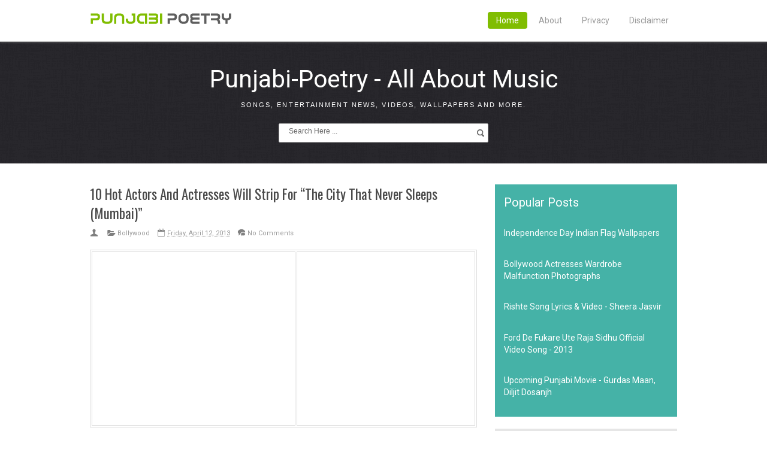

--- FILE ---
content_type: text/html; charset=UTF-8
request_url: https://music.punjabi-poetry.com/2013/04/10-hot-actors-and-actresses-will-strip.html
body_size: 20233
content:
<!DOCTYPE html>
<HTML>
<head>
<link href='https://www.blogger.com/static/v1/widgets/2944754296-widget_css_bundle.css' rel='stylesheet' type='text/css'/>
<meta charset='utf-8'/>
<link href="//fonts.googleapis.com/css?family=Roboto:400,300,400italic,500,700%7CRopa+Sans%7COswald" rel="stylesheet" type="text/css">
<title>10 hot actors and actresses will Strip for &#8220;The City That Never Sleeps (Mumbai)&#8221;</title>
<meta content='width=device-width, initial-scale=1, maximum-scale=1' name='viewport'/>
<meta content='text/html; charset=UTF-8' http-equiv='Content-Type'/>
<meta content='blogger' name='generator'/>
<link href='https://music.punjabi-poetry.com/favicon.ico' rel='icon' type='image/x-icon'/>
<link href='https://music.punjabi-poetry.com/2013/04/10-hot-actors-and-actresses-will-strip.html' rel='canonical'/>
<link href='https://music.punjabi-poetry.com/feeds/posts/default' rel='alternate' title='Punjabi-Poetry - All About Music - Atom' type='application/atom+xml'/>
<link href='https://music.punjabi-poetry.com/feeds/posts/default?alt=rss' rel='alternate' title='Punjabi-Poetry - All About Music - RSS' type='application/rss+xml'/>
<link href='http://www.blogger.com/feeds/7936972981695824925/posts/default' rel='alternate' title='Punjabi-Poetry - All About Music - Atom' type='application/atom+xml'/>
<link href='http://www.blogger.com/openid-server.g' rel='openid.server'/>
<link href='https://music.punjabi-poetry.com/' rel='openid.delegate'/>
<link href='https://blogger.googleusercontent.com/img/b/R29vZ2xl/AVvXsEgPI9xn3YQmy1GI1cAKZycMRKzxNXoEARUeytWiU5hyaCVNkvwBOYgajPHpSq_38qbYxqYwosMxRGx0BDf1EYFi3t6uKV1KlyzTk3amsGjaJghPIXkbn74A98QTHJCrWHl3xBQCw9KCH8M/s72-c/The+City+That+Never+Sleeps-+Bollywood+Hunt+(2).jpg' rel='image_src'/>
<meta content='The 10 hot actor and actresses are going one step ahead to “WEAR AND REMOVE THEIR TROUSERS” more than 10 times in a minute' name='description'/>
<!-- Facebook Open Graph -->
<meta content='1800083249' property='fb:admins'/>
<meta content='1800083249' property='fb:profile_id'/>
<meta content='https://music.punjabi-poetry.com/2013/04/10-hot-actors-and-actresses-will-strip.html' property='og:url'/>
<meta content='Punjabi-Poetry - All About Music' property='og:site_name'/>
<meta content='10 hot actors and actresses will Strip for “The City That Never Sleeps (Mumbai)”' property='og:title'/>
<meta content='website' property='og:type'/>
<meta content='https://blogger.googleusercontent.com/img/b/R29vZ2xl/AVvXsEgPI9xn3YQmy1GI1cAKZycMRKzxNXoEARUeytWiU5hyaCVNkvwBOYgajPHpSq_38qbYxqYwosMxRGx0BDf1EYFi3t6uKV1KlyzTk3amsGjaJghPIXkbn74A98QTHJCrWHl3xBQCw9KCH8M/s72-c/The+City+That+Never+Sleeps-+Bollywood+Hunt+(2).jpg' property='og:image'/>


<style type="text/css"><!-- /* 
<style id='page-skin-1' type='text/css'><!--
#outer-wrapper, #outer-wrapper2 {width: 980px}#main-wrapper {width: 66%;float:left}#sidebar-wrapper {width: 30%;float:right}#footer {width:100%}.footer {float: left;width: 31%;margin: 10px}
*/
--></style>
<style type='text/css'>

#navbar-iframe {height:0px;visibility:hidden;display:none;}
header, nav, section, aside, article, footer {display:block;}
/* Use this with templates/template-twocol.html */
body, .body-fauxcolumn-outer {
background:#fff;
margin:0;
padding:0;
color:#2c3e50;
font:normal normal 13.5px/20px "Roboto_Regular","Roboto","Roboto Regular","Franklin Gothic Medium","Franklin Gothic Book","Lucida Sans","Lucida Sans Unicode",Helmet,Freesans,Sans-Serif;
text-align:center;
height:100%;
min-height:100%;
}
a:link {
color:#21afa4;
text-decoration:none;
}
a:visited {
color:#21afa4;
text-decoration:none;
}
a:hover {
color:#5295c6;
text-decoration:none;
}
a img {
border:none;
position:relative;
}
b{font-weight:600}
/* Header
-----------------------------------------------
*/
#header-wrapper {
width:100%;
background: #333 url(https://blogger.googleusercontent.com/img/b/R29vZ2xl/AVvXsEgND5GTSgGfLhjMJ5OvIWlospEi7WC2nY-H0u_5B8jS0siYaU_9BSFNz9oL0d2aNhvaMKmmOyCN38kn541asJuzPQWZsAvUevR1Y2tz6P_h1BrCnU7E0-xgc3bwyyLhxD7V30K9X4rmIkhg/s1600/footer-bg.png);
padding:95px 0 25px 0;
margin-bottom:20px;
}
#header {
text-align:center;
color:#666666;
margin:0;
}
#header h1, #header p {
font-size:300%;
font-weight:normal;
color:white;    
text-shadow:0 1px 3px rgba(63, 63, 63, 0.8);
}
#header a {
color:#fff;
text-decoration:none;
}
#header a:hover {
color:#fff;
}
#header .description {
margin:0 5px 5px;
padding:0 20px 15px;
text-transform:uppercase;
letter-spacing:.2em;
line-height:1.4em;
font:normal normal 78% 'Trebuchet MS', Trebuchet, Arial, Verdana, Sans-serif;
color:#fff;
text-shadow:none;
}
#header img {
margin-left:auto;
margin-right:auto;
}
/* Top Menu
----------------------------------------------- */
#top-menuwrapper {
background-color: #fff;
box-shadow: inset 0 -1px 0 rgba(163, 163, 163, 0.8), 0 1px 3px rgba(163, 163, 163, 0.4);
height: 70px;
width: 100%;
position: fixed;
top: 0;
left: 0;
z-index: 999;
overflow: hidden;
}
#top-menuwrap, #top-menuwrap2{width:980px;margin:20px auto;}
#top-menu{width:100%}
#top-menu ul{list-style: none;}
#top-menu ul li{float:right}
  #top-menu ul li a{line-height:16px;padding:5px 0;margin-left:5px;color:#999;font-size:14px;text-transform:capitalize;display:block;text-decoration:none;padding:6px 14px;border-radius:4px}
#top-menu ul li a:hover{color:#fff;background:#80bd01}
.logo{float:left;font-family:'Montserrat', Oswald;font-size:160%;text-transform:capitalize;font-weight:300;}
  #top-menu ul li a.current{color:#fff;background:#80bd01}
.logo a{color:#fff;text-decoration:none;margin-top:-5px}
.logo a:hover{color:#fff;text-decoration:none}
.logo img{margin-top:2px;}

/* Outer-Wrapper
----------------------------------------------- */
#outer-wrapper, #outer-wrapper2 {
width:980px;
margin:0 auto;
padding:0;
text-align:left;
}
#main-wrapper {
width:66%;
padding-top:15px;
background-color:#fff;
float:left;
word-wrap:break-word; /* fix for long text breaking sidebar float in IE */
overflow:hidden;     /* fix for long non-text content breaking IE sidebar float */
}
#sidebar-wrapper {
padding-top:15px;
width:31%;
float:right;
word-wrap:break-word; /* fix for long text breaking sidebar float in IE */
overflow:hidden;      /* fix for long non-text content breaking IE sidebar float */
}
#sidebar-wrapper h3 {
background:none;
color:#fff;
padding:15px;
margin:0;
font-size:20px;
font-weight:normal !important;
}
#sidebar-wrapper .widget-content {
padding:0;
margin:0;
}

.share {border-top:3px solid #dedede;border-bottom:3px solid #dedede;font-family:Oswald, Arial, sans-serif;text-transform:capitalize;font-size:16px;padding:10px 0 8px 0;margin-top:25px;position:relative}
.share::after {
content:"";
width:190px;
height:30px;
position:absolute;
bottom:-320px;
left:80px;
background:#fff;
}
/* Headings
----------------------------------------------- */
h5 {
margin:0;
padding:0;
}
/* Posts
-----------------------------------------------
*/
.date-header {
margin:1.5em 0 .5em;
display:none;
}
.post {
margin:0 0 1.5em;
padding-bottom:1.5em;
}
.post h2 {
margin:0;
padding:0 0 4px;
font-size:170%;
font-weight:normal;
line-height:1.4em;
color:#4a4a4a;
font-family:Oswald,"BebasLah",Bebas,"Arial Narrow",Sans-Serif;
text-transform:capitalize;
}
.post h2 a, .post h2 a:visited, .post h2 strong {
display:block;
text-decoration:none;
color:#4a4a4a;
}
.post h2 strong, .post h2 a:hover {
color:#5295c6;
}
.post h4{font-family:'Oswald', Arial, sans-serif;font-size:16px;color:#4a4a4a;text-transform:capitalize;margin:25px 0 15px;padding:0;font-weight:normal}
.post .post-title {
margin-bottom:15px;
}
.post-body {
margin:0 0 .75em;
line-height:1.8em;
text-align:justify;
}
.post-body h3{
background:url(https://blogger.googleusercontent.com/img/b/R29vZ2xl/AVvXsEhYqK6nis_0Y5LfeFYxIhYeO_IftvbravQF_hhjHFlRi9ApMj6WO2_0l67EGO5EGbT1MKNUO0HlgjwWLHuanp5rPT1TKo65qkzdTCfE1RC9vr-9mfY8OtzABDPBX5lGHP8oV-W_Xq3lj7U/s1600/bottom-line.gif) left bottom no-repeat;
font-size:160%;
font-weight:400;
margin:0;
padding-bottom:12px;
}
.post-body h4{
font-size:120%;
font-weight:normal;
margin-top:25px;
margin-bottom:10px;
padding-bottom:12px;
margin-top:0;
}
.post-body img {
max-width: 100%;
border-width: 0;
padding: 0;
margin-right: 10px;
page-break-after:always;
}

.post-footer {
margin:.75em 0;
color:#999999;
letter-spacing:.1em;
line-height:1.4em;
font-size:80%;
padding: 5px 0px 5px 0px;
margin: 30px 0px 15px 0px;
display:none;
}
.post-footer ul{
margin-left:0;
}
.comment-link {
margin-left:.6em;
}
.tr-caption-container img {
border:none;
padding:0;
}
table, td, th{
border:1px solid #ddd;
}
blockquote {
font-family: Georgia, serif;
font-size: 15px;
font-style: italic;
margin: 0.25em 0;
padding: 15px 20px 15px 50px;
border: dashed 1px #ccc;
line-height: 1.45;
color: #666;
background: #fff url(https://blogger.googleusercontent.com/img/b/R29vZ2xl/AVvXsEj9Yf-OP_K8Gz9zaQQCbctQs5J0_PnG5X_CsXuzRVh00s9AK3pewxm-q-yaNEKIR1teIanVDQTGO23EhOEHDJWgU7Hm2Eyc6n3VgH3IO0h385okLfhR-8_qJIn99Ko6AV84SLtCmpt4z_8/s1600/bg-blockquote.gif) no-repeat 15px 18px;
clear: both;
}

#comments blockquote,b[rel="quote"] {
position:relative;
width:auto;
padding:1em 1.5em;
margin:1em auto;
color:#fff;
background:#7abfcb;
overflow:hidden;
font-family: 'Open Sans', sans-serif, 'Segoe UI',Arial,Tahoma;
text-shadow: 0 1px 1px rgba(0,0,0,0.3);
margin-right:15px;
font-size:13px;
}
img.ki-smiley {
height: auto !important;
vertical-align: middle !important;
margin-bottom: 3px;
width: auto !important;
border:0px !important;
box-shadow:none;
}
/*-- Modifikasi Pesan Komentar--*/
#threaded-comment-form p{
position: relative;
color:#999 !important;
padding: 10px;
font-size: 14px;
font-weight:400;
line-height: 1.6em;
margin-top: 10px;
border-radius:2px;
background:#54687c;
width:95%;
}
#blog-pager-newer-link {
float:left;
}
#blog-pager-older-link {
float:right;
}
#blog-pager {
text-align:center;
padding-right:2%;
padding-top:2%;
padding-bottom:5%;
font-weight:normal;
    margin-bottom:20px;
}
.feed-links {
display:none;
}
.home-link{display:none}
#blog-pager-newer-link {width:300px;float:left; text-align:left;font-size:13px}
#blog-pager-older-link {width:300px;float:right; text-align:right;font-size:13px}

#comments .small-button{
color:#fff;
margin-right:10px;
padding:4px 15px;
background-color:#21afa4;
font-size:12px;
font-family: 'Open Sans', sans-serif, 'Segoe UI',Arial,Tahoma;
font-weight:400;
text-transform:none;
border-radius:4px;
text-decoration:none;
outline:none;
box-shadow:inset 0px 1px 0px rgba(255,255,255,0.3), 0px 1px 2px #333;
text-shadow:0px -1px 0px rgba(0,0,0,0.3);
transition: background-color 1s ease-out 0s;
}
#comments .small-button a{
color:#fff !important;
}
#comments .small-button a:hover{
text-decoration:none;
}
#comments .small-button:hover {
background-color:#106c65;
color:#ffffff;
}

#comments .orange-button{
color:#fff;
margin-right:10px;
padding:4px 15px;
background-color:#E55E48;
font-size:12px;
font-family: 'Open Sans', sans-serif, 'Segoe UI',Arial,Tahoma;
font-weight:400;
text-transform:none;
border-radius:4px;
text-decoration:none;
outline:none;
box-shadow:inset 0px 1px 0px rgba(255,255,255,0.3), 0px 1px 2px #333;
text-shadow:0px -1px 0px rgba(0,0,0,0.3);
transition: background-color 1s ease-out 0s;
}
#comments .orange-button a{
color:#ffffff !important;
}
#comments .orange-button a:hover{
text-decoration:none;
}
#comments .orange-button:hover {
background-color:#af3b28;
color:#ffffff;
}

/* Sidebar Content
----------------------------------------------- */
.sidebar {
color:#fff;
line-height:1.5em;
}
  .sidebar h2 {color: #FFFFFF !important;padding: 5px 0px 15px 0px !important;  margin: -1px -1px 0;font-weight:normal;}
.sidebar h3 {color: #FFFFFF !important;padding: 5px 0px 15px 0px !important;  margin: -1px -1px 0;font-weight:normal;}
.sidebar ul {
list-style:none;
margin:0;
padding:0;
}
.sidebar li {
list-style: none;padding: 0
}
.sidebar li a{
color: #fff;  display: block;  padding: 6px 0px;  
}
.sidebar li a:hover{
color:#fff;
text-decoration:none;
}
.widget.PopularPosts{
background:#45b2a7 !important;
}
.sidebar .widget {
margin-bottom:20px;
padding:15px;
background:#80bd01;
}

main .widget {
margin-bottom:15px;
padding:0;
}
.main .Blog {
border-bottom-width:0;
}

/* Profile
----------------------------------------------- */
.profile-img {
float:left;
margin-top:0;
margin-right:5px;
margin-bottom:5px;
margin-left:0;
padding:4px;
border:1px solid #cccccc;
}
.profile-data {
margin:0;
text-transform:uppercase;
letter-spacing:.1em;
font:normal normal 78% Cuprum;
color:#999999;
font-weight:bold;
line-height:1.6em;
}
.profile-datablock {
margin:.5em 0 .5em;
}
.profile-textblock {
margin:0.5em 0;
line-height:1.6em;
}
.profile-link {
font:normal normal 78% Cuprum;
text-transform:uppercase;
letter-spacing:.1em;
}
/* Footer
----------------------------------------------- */
#footer{background:#323232 url(https://blogger.googleusercontent.com/img/b/R29vZ2xl/AVvXsEgND5GTSgGfLhjMJ5OvIWlospEi7WC2nY-H0u_5B8jS0siYaU_9BSFNz9oL0d2aNhvaMKmmOyCN38kn541asJuzPQWZsAvUevR1Y2tz6P_h1BrCnU7E0-xgc3bwyyLhxD7V30K9X4rmIkhg/s1600/footer-bg.png);border-top:1px solid #ccc;width:100%;padding:0;position:relative;clear:both;}
.footer-wrapper{color:#666;font-size:14px;height:100%;line-height:15px;overflow:hidden;padding:0}
.footer{float:left;width:30.5%;margin:10px}
.footer .widget{margin-bottom:30px}
.footer h2{font-size:20px;padding-bottom:8px;margin-bottom:8px;line-height:1.3em;color:#666;font-weight:normal}
.footer .widget-content{line-height:17px}
.footer ul{list-style:none;color:#666;margin:0;padding:0}
  .footer li{text-indent:0;line-height:1.4em;margin:0;padding:2px 0 3px 0px;font-size:14px;text-shadow:0 -1px 0px #000}
.footer a:link,.footer li a:visited{color:#777;text-decoration:none}
.footer li a:hover{color:#999}
#credit{background:#121114;text-align:center;font-size:14px;padding:20px 0;margin-bottom:-51px;color:#555;}
#credit a{color:#239189;text-decoration:none}
#credit a:hover{color:#407dad;text-decoration:none}
/* Label
----------------------------------------------- */

#Label1 ul {
margin-left:0px;
}
#Label1 li {
float: left;
display: inline;
margin: 0 3px 3px 0;
padding: 0 5px;
height: 24px;
line-height: 24px;
color: #eee;
background-color: #555;
transition:  background-color 0.4s linear;
}
#Label1 li:hover {
background:#444;
}
#Label1 li a {
padding: 0 8px;
color: #c2c2c2;
transition: color 0.4s linear;
}
#Label1 a:hover {
color: #ccc;
}

img {
max-width:100%;
height:auto;
width:auto;
}
.dp-thumbnail{margin-bottom:10px;background:#f1f1f1;border:1px solid #d7d7d7;background:#eee;padding:5px 2px 5px 5px;width:120px;height:120px;text-align:center;float:left;margin-right:13px;position:relative;background:url(https://blogger.googleusercontent.com/img/b/R29vZ2xl/AVvXsEgm3wj4N7eCric3GPXxZn8pfQLc_6-8hi7logmKdRS3DVIwGUGmfQAEjCsbYYiT6JX5wtgPsBRc_n1sFFfN0Ggs6a5wvvbjgy5lNEDcCV9ZLLagK5wlo-PXi6KJ8n_uTPT8T5ZoA3o5pPE/s1600/preloader.gif)no-repeat 50% 50%}

.dp-thumbnail span{font-size:26px;line-height:90px;font-weight:bold;color:#eee}

.searchresults{background:url(https://blogger.googleusercontent.com/img/b/R29vZ2xl/AVvXsEgm3wj4N7eCric3GPXxZn8pfQLc_6-8hi7logmKdRS3DVIwGUGmfQAEjCsbYYiT6JX5wtgPsBRc_n1sFFfN0Ggs6a5wvvbjgy5lNEDcCV9ZLLagK5wlo-PXi6KJ8n_uTPT8T5ZoA3o5pPE/s1600/preloader.gif)no-repeat 50% 80%}
/* Page Navigation
----------------------------------------------- */
#showpageArea {font:normal normal 11px Verdana, Geneva, sans-serif;margin-top:0;padding-top:0;}
.showpageArea a {font-size:14px;font-weight:bold;text-decoration:none;}
.showpageNum a {background:#eee;font-size:14px;font-weight:bold;text-decoration:none;border:1px solid #ccc;margin:0 2px;padding:4px 8px;color:#474747;transition: all 0.3s ease-in;}
.showpageNum a:hover {border:1px solid #189b91;background-color:#21afa4;color:#fff;}
.showpagePoint {border:1px solid #189b91;background-color:#21afa4;color:#fff;font-size:14px;font-weight:bold;text-decoration:none;margin:0 2px;padding:4px 8px;}
.showpageOf {display:none;font-size:14px;font-weight:bold;text-decoration:none;padding:4px 8px;margin: 0 2px 0 0;color: #ccc;text-transform:none;}
.showpage a {border:1px solid #1573A3;background-color:#21afa4;color:#fff;font-size:14px;font-weight:bold;text-decoration:none; padding:4px}
.showpage a:hover {border:1px solid #1573A3;background-color:#21afa4;color:#fff;text-decoration:none;}
.showpageNum a:link,.showpage a:link {text-decoration:none;}

/***** Popular Post *****/
.PopularPosts {background: #45b2a7;}
.PopularPosts h2 {background: #45b2a7;color: #FFFFFF !important;}
.PopularPosts .widget-content {  font-size: 14px;  margin: 0 !important;  }
.popular-posts ul {  margin: 0 !important;  padding: 0 !important;  }
.popular-posts ul li {  list-style: none;padding: 0}
.popular-posts ul li:hover {background:none;  text-decoration: none;  }
.popular-posts ul li a { color: #fff;  display: block;  padding: 6px 0px;  }
.popular-posts ul li a:hover {  color: #fff;  text-decoration: none;  }
/***** Poge Loader *****/


mark{background:#d33f04;color:#fff;padding:1px 6px;margin-right:5px;}
.spammer-detected{color:#5295c6;font-size:90%}
.status-msg-wrap{display:none}
.item-image{
width:auto;
padding:25px 0 15px 0;
text-align:center;
background:#dce4e5;
}
/* -- BUTTON --*/
.button{
float:left;
list-style:none;
text-align:center;
width: 100%;
margin:5px 0;
padding:0;
font-size:14px;
clear:both;
}
.button ul {
margin:0;
padding:0
}
.button li{
display:inline;
margin:0;
padding:0
}

.demo {border: none;border-radius:2px;padding: 8px 40px !important; background: #E55E48; color: #fff !important; font: 400 14px/18px 'Ubuntu', sans-serif; text-align: center; text-shadow: 0 0 1px rgba(0, 0, 0, 0.3);transition: background-color 1s ease-out 0s;letter-spacing:1px; }
.download {border: none;border-radius:2px;padding: 8px 40px !important; background: #4d79a0; color: #fff !important; font: 400 14px/18px 'Ubuntu', sans-serif; text-align: center; text-shadow: 0 0 1px rgba(0, 0, 0, 0.3);transition: background-color 1s ease-out 0s;letter-spacing:1px;}
.demo:hover { background: #454242; text-shadow: 0 0 1px #222; text-decoration:none }
.download:hover { background: #454242; text-shadow: 0 0 1px #222;text-decoration:none }
.comments .thanks-comment{color:#73bbdf;position:relative;margin:10px 0;padding-left:55px;font-style:italic;font-size:20px;quotes:"\201C""\201D""\2018""\2019"}
.comments .thanks-comment:before{content:open-quote;position:absolute;top:0;left:0;margin-top:-30px;font-size:5em;color:#ccb70a}
.post-label{position:absolute;top:0;left:0;width:154px;z-index:99;}.post-label a{font-family: 'Oswald', Verdana,Sans-serif;text-transform:capitalize;background-color:rgba(33,175,164,0.6);color:#fff;font-size:10px;display:block;float:left;padding:4px 8px;}.post-label a:hover{background:rgba(33,175,164,1);}
.post-info-icon{background-image:url(https://blogger.googleusercontent.com/img/b/R29vZ2xl/AVvXsEgVXkQH3cZQ1LEAQ3a_QqxfpoytV3J7AS1nd0ShvezLjkLnij5TUm7Cgg2PM1LM_TSCoIVNQDxhyphenhyphenDgfabhF0VuLSVYbT5kzVHPsrxpYbyvqKOxQptiQw8Y92Y2B0ftf7m-AQleTG8GVIxI/s1600/icnall.png);background-repeat:no-repeat;}
.post-info{display:block;margin:10px 0 15px 0px;padding:3px 0;color:#999;line-height:1.6em;border-top:1px dotted #e2e2e2;border-bottom:1px dotted #e2e2e2;font-size:11px;overflow:hidden;}.post-info a{color:#999;}
  .post-info-icon{display:inline-block;float:left;margin:0 12px 0 0;}.post-info a:hover{color:#000;}.jam{background-position:0 -98px;height:16px;padding:0 0 0 17px}.komentar{background-position:0 -132px;height:16px;padding:0 0 0 17px;}.label{background-position:0 -166px;height:16px;padding:0 0 0 17px;}.admin{background-position:0 1px;height:16px;padding:0 0 0 17px;}.tanggal{background-position:0 -32px;height:16px;padding:0 0 0 17px;}
  div#widget_bounds{font-family:Arial, Sans-serif}
.tooltip {
display:none;
position:absolute;
border:1px solid #da6969;
background-color:#bf4848;
border-radius:3px;
padding:5px;
color:#fff;
font-size:14px !important;
box-shadow: 0 1px 2px black;
}
.thumb-tooltip {
display:none;
position:absolute;
border:1px solid #333;
background-color:#161616;
border-radius:3px;
padding:5px;
color:#fff;
font-size:14px !important;
}
.secret {display:none;padding:20px;border:3px solid #ddd}
.secret-share {text-align:center;padding:20px;border:3px solid #ddd}
.sticky {
  position:fixed;
  top:85px;
  z-index: 100;
  width:274px;
}
  #stickywidget {
    display:block;
    clear:both;
    background:#e6e6e6;
    padding:15px;
  }
  #stickywidget h3 {color: #666 !important;padding: 5px 0px 15px 0px !important;  margin: -1px -1px 0;font-weight:normal;}
#BounceToTop {background:#333;text-align:center;position:fixed;bottom:10px;right:10px;cursor:pointer;width:40px;height:40px;border-radius:1000px;padding:5px;display:none;transition:all .3s ease-out;}
#BounceToTop:hover {background:#0a0a0c;}
#BounceToTop:before {content:""; position:absolute; bottom:18px; right:14px; width:0; height:0; border-style:solid; border-width:0 11px 16px 12px; border-color:transparent transparent #fff transparent; line-height:0;}
#BounceToTop:after {content:""; position:absolute; bottom:18px; right:15px; width:0; height:0; border-style:solid; border-width:0 10px 14px 11px; border-color:transparent transparent #333 transparent; line-height:0;transition:all .3s ease-out;}
#BounceToTop:hover:after {border-color:transparent transparent #0a0a0c transparent;}
/* RESPONSIVE */
@media screen and (max-width:1024px) {
#outer-wrapper, #outer-wrapper2 {width:95%;}
#top-menuwrap, #top-menuwrap2{width:90%;margin:0 auto}
}
@media screen and (max-width:900px) {
.logo img{margin-top:11px;}
}
@media screen and (max-width:768px) {
#top-menu ul{display:none}
#main-wrapper, #sidebar-wrapper {
float:none;display:block;width:auto;}
#main-wrapper{width:100%}
    .sticky {position:relative;width:100%;display:block !important;margin-top:-85px}
}
@media only screen and (max-width: 685px) {
.logo{float:none;display:block;margin:12px auto}
#header h1{font-size:200%;line-height:1.2em;}
}
@media screen and (max-width:480px) {
div#search-box{width:300px}
#content-wrapper{width:90%;margin:0 auto;padding:0}
#sidebar-wrapper .widget-content {margin:0 auto;padding:0;}
#top-menu{width:80%;text-align:center;height:auto;display:block;margin:0 auto}
#top-menu ul li{display:none}
.dp-thumbnail{border:1px solid #ddd}
.post h2 {font-size:120%}
}
@media screen and (max-width:320px) {
div#search-box{width:200px}
}

#ContactForm1 {display: none !important;}
#comments .note, em[rel="note"] {
display: block;
padding: 5px 10px;
border: 1px solid #b3c5e0;
background-color: #e0ecff;
color: #666;
font: normal normal 11px/normal Tahoma,Verdana,Arial,Sans-Serif;
}

/* Related Posts
----------------------------------------------- */
#related-post {background:#e9e9e9;width:100%;margin-top:5px;margin-bottom:10px;padding:1px 20px 20px 20px}
#related-post h2{font-family:'Oswald', Arial, sans-serif;font-size:16px;color:#4a4a4a;text-transform:capitalize;margin:0 0 15px;padding:0;font-weight:normal}
#related-post a{color:#2c3e50;}
#related-post li{background:url(https://blogger.googleusercontent.com/img/b/R29vZ2xl/AVvXsEjxCDf1CXOxUrxJi1eFW16mG6-v_4mmD4Qlm0eynmM_FM1IjMbeSDbgeXMe45_SUs0lgxpcIXd98OrzWB8crLoyvTVzWPLtjdbntZmFNQzlFERbuA5OWKwlTqE4wwGTff8SKmJw13pJRtgc/s1600/bullet.png) no-repeat 1px 5px;color:#2c3e50;text-indent:0;line-height:1.6em;margin:0;padding:0 0 3px 19px}
#related-post a:hover{color:#5295c6;text-decoration:none}
#related-post .widget{margin:0;padding:0}
#related-post ul{list-style:none;margin:0;padding:0}
.jump-link{display:none}
#top-arrow {
position: fixed;
bottom: 0;
right:0;
z-index: 100;
width: 30px;
height: 37px;
clear: both;
margin: 0;
overflow: hidden;
}
#top-arrow a {
float: right;
margin: 0;
padding: 0;
}
#top-arrow a.first {
float: right;
}
.arab {
font-size: 30px!important; line-height: 44px!important;
font-family: "KFGQPC Uthman Taha Naskh", KFGQPC_Naskh, "Traditional Arabic", Tahoma, sans-serif;
font-weight: normal;
text-align: right;
direction: rtl;
margin-bottom: 20px!important;
display: block;
float: right;
width: 100%;
}
.arab1 {
font-size: 30px!important; line-height: 44px!important;
font-family: "KFGQPC Uthman Taha Naskh", KFGQPC_Naskh, "Traditional Arabic", Tahoma, sans-serif;
font-weight: normal;
text-align: center;
direction: rtl;
margin-bottom: 20px!important;
display: block;
float: right;
width: 100%;
}
#comments {line-height:1.4em;margin:0;position:relative}
#comments h3 {margin-bottom:10px;font-size:18px;font-weight:normal;text-transform:capitalize;font-family:Oswald, Arial, sans-serif;left:0;top:0;color:#333;position:relative;}
.comment_avatar_wrap{
width:42px;
height:42px;
border: 1px solid #cfcfcf;
background:#e0e0e0;
padding:4px;
text-align:center;
margin-bottom:20px;
}
#comments .avatar-image-container {
float: left;
margin: 0 10px 0 0;
width: 42px;
height: 42px;
max-width:42px;
max-height:42px;
padding: 0;
margin-bottom:10px;
}
#comments .avatar-image-container img {
width: 42px;
height: 42px;
max-width: 42px;
max-height: 42px;
background:url(https://blogger.googleusercontent.com/img/b/R29vZ2xl/AVvXsEiHIN_j7iem2GGW4N3lSnt3V-sFIeCVdjTFzwrdHJaiK9kP22z-Km7b5rKYi2RkxezrJKqyFR-j-f5DjGvM0yNGo3bSwa0Jz6IXV-fDRLYmZbdzVhfY3p9YQdDydCUo_0DeMu5pezk511Q6/s1600/anon.jpg) no-repeat;
}
.comment_name a {
font-family:Oswald, Arial, Sans-serif;
padding-bottom:10px;
font-size:14px;
text-decoration: none;
}
.comment_admin .comment_name  {
font-family:Oswald, Arial, Sans-serif;
padding-bottom:10px;
font-size:14px;
text-decoration: none;
}
.comment_admin .comment_date  {
font-weight: normal;
font-size:11px;
}
.comment_name {
font-family:Oswald, Arial, Sans-serif;
padding-bottom:10px;
font-size:14px;
font-weight:normal;
position:relative;
}
.comment_service{
margin-top:5px
}
.comment_date {
color: #333;
float:right;
font-size:11px;
font-weight:normal;
}
.comment_date a{
color: #a9a9a9;
float:right;
font-size:11px;
font-weight:normal;
}
.comment_date a:hover{
color: #a9a9a9;
text-decoration:none;
}
.comment_body{
margin-top:-72px;
margin-left:65px;
border: 1px solid #dcdcdc;
background:#fff;
padding:15px;
color: #333;
}
div.comment_inner.comment_admin{
background:#394549;
}
.comment_body p {
line-height: 1.5em;
margin: 5px 0 0 0;
color: #333;
font-size: 13px;
word-wrap:break-word;
padding-bottom:10px;
}
.comment_inner {
padding: 15px;
margin: 5px 0 5px 0;
background-color:#e9e9e9;
}
.comment_child .comment_wrap {padding-left: 5%;}
.comment_reply {
display: inline-block;
margin-top:8px;
margin-left:-5px;
padding: 1px 12px;
color: #fff !important;
text-align: center;
text-decoration: none;
border-radius: 2px;
background: #555;
font: 11px/18px sans-serif;
transition: background-color 1s ease-out 0s;
}
.comment_reply:hover {
text-decoration: none !important;;
background: #333;
}
.unneeded-paging-control {display: none;}
  #comment-editor {width:100% !important;background:#d9d9d9 url('https://blogger.googleusercontent.com/img/b/R29vZ2xl/AVvXsEgfJZY5O3izBmPG-Hxa1BddM3ud05TX4HV2_6Cj7X6FSJg8ztreaK8pCgpoLIVl7_EsQhszBdrR7qO_TssM8zudtC1TKGwXOBNGOizifNa_1AWKycxToNku_LBGLGmlm6vuVjMeChBE8hY/s1600/kangis-loader.gif') no-repeat 50% 30%;border-radius:4px;margin-bottom:20px;position:relative;}
.comment-form {max-width: 100% !important;}
.comment_form a {
text-decoration: none;
text-transform: capitalize;
font-weight: bold;
font-family: Arial, Helvetica, Garuda, sans-serif;
font-size: 15px;
}
.comment_form a:hover {text-decoration: underline;}

.comment_reply_form {
padding: 0 0 0 70px;
}
.comment_reply_form .comment-form {width: 99%;}
img.comment_emo {margin:0;padding:0;vertical-align:middle}
.comment_emo_list{
    display:none;
    clear:both;
    width:100%;
}
.comment_emo_list .item {
float: left;
text-align: center;
margin: 10px 5px 0 0;
height: 40px;
width:55px;
color:#999;
}
.comment_emo_list span {
display: block;
font-weight: normal;
font-size: 11px;
letter-spacing: 1px;
}
.comment_youtube {max-width:100%!important;width:400px;height:225px;display:block;margin:auto}
.comment_img {max-width:100%!important;}

.comment_header{width:50px}
#respond {
overflow: hidden;
padding-left: 10px;
clear: both;
}
.comment_avatar img{width:42px;height:42px;background:url(https://blogger.googleusercontent.com/img/b/R29vZ2xl/AVvXsEiHIN_j7iem2GGW4N3lSnt3V-sFIeCVdjTFzwrdHJaiK9kP22z-Km7b5rKYi2RkxezrJKqyFR-j-f5DjGvM0yNGo3bSwa0Jz6IXV-fDRLYmZbdzVhfY3p9YQdDydCUo_0DeMu5pezk511Q6/s1600/anon.jpg) no-repeat}
.comment-delete img{float:right;margin-left:15px;margin-top:3px;}
.comment_author_flag {display:none}
.comment_admin .comment_author_flag {display:inline;font-size:13px;font-weight:normal;padding:2px 6px;right:-23px;margin-top:-23px;color:#fff;border-radius:4px;text-transform:capitalize;position:absolute;width:36px;height:36px;}
iframe{border:none;overflow:hidden}
.deleted-comment {
background:#daabab url(https://blogger.googleusercontent.com/img/b/R29vZ2xl/AVvXsEhpySrIxHs6h8_1B5qvq31qu7cdbiYWfJIyB9Mw2-74uoXX5CsYM-DCCNG4DPqAmVNrmq7obIpZWvCaDtVYNxWFwM7ZWzQuZVEwYZRxb6hGBp6h057qlnnkT9DftZEvIGxSozwNduMWLKY/s1600/tempat-sampah.png) no-repeat 2% 50%;
color:#fff;
line-height: 22px;
padding:10px 15px 10px 45px;
margin:5px 0;
display: block;
font-size:13px;
}
.comment-form p {
background: #222;
padding: 15px 15px 14px 15px;
margin: 15px 0 5px 0;
color: #f4f4f4;
font-size: 13px;
line-height: 20px;
border-radius:4px;
position:relative;
}
.comment-form p:after{
content:'';
width:0;
height:0;
position:absolute;
top:100%;
left:20px;
border:8px solid transparent;
border-color:#222 transparent transparent ;
z-index:999;
}
div.comment_avatar img[src='http://img1.blogblog.com/img/openid16-rounded.gif'] {
content: url(https://blogger.googleusercontent.com/img/b/R29vZ2xl/AVvXsEiLmIE0qW6kqu0iaARyfqyS1Fi8JZo2VnhyhwUzWfPBnnxY-6fYUyFzJD5NAr8PjJ63Zczi9aRDFLu3VDe3B20qI3Io-P91_qZi0xOYn-wdKiCCVVfiBtJjcV6SDVfqNoDqHlZpxFaWXY0/s45-c/gravatar.png);
}
  div:target .comment_inner{background:#d1dee8;transition:all 15s ease-out;}
div:target .comment_child .comment_wrap .comment_inner{background:#e9e9e9;} 

iframe{border:none;overflow:hidden}

.center {
 text-align:center
}

img.cm-prev {
  max-width:400px;
  margin:10px auto;
  page-break-after:always;
  display:block;
  text-align:center !important;
}
#search-box{position:relative;width:350px;margin:10px auto}
#cse-search-box{height:30px;border-radius:2px;background-color:#fff;overflow:hidden;border:1px solid #bbb}
#search-text{font-size:12px;color:#ddd;border-width:0;background:transparent}
#search-box input[type="text"]{width:85%;padding:5px 20px 12px 0;color:#666;outline:none}
#search-button{position:absolute;top:0;right:0;height:32px;width:20px;margin-top:10px;font-size:14px;color:#fff;text-align:center;line-height:0;border-width:0;background:url(https://blogger.googleusercontent.com/img/b/R29vZ2xl/AVvXsEjXZ0UiHIQuSlJf93BXEGGK8bPEb2J42NN0R9IwS2ksTuWFl7j57v_jzGZ5pkM2IG-Lc8GEt6U-jNMBHH82OOGt4s-Sb8qPBe-N8u6EKpxA82T3_IPnrIC0cFfHdKCE_IyzZy4b2f-rsJI/s200/search-c.png) no-repeat;cursor:pointer}

#error-page {
background-color:#e9e9e9;
position:fixed !important;
position:absolute;
text-align:center;
top:0;
right:0;
bottom:0;
left:0;
z-index:99999;
}
#error-inner {
margin:11% auto;
}
#error-inner .box-404 {
width:200px;
height:200px;
background:#21afa4;
color:#fff;
font-size:80px;
line-height:200px;
border-radius:10px;
margin:0 auto 50px;
position:relative;
}
#error-inner .box-404::after {
content:" ";
width:0;
height:0;
bottom:-8px;
border-color:#21afa4 transparent transparent;
border-style:solid;
border-width:9px 9px 0;
position:absolute;
left:47%;
}
#error-inner h1 {
text-transform:capitalize;
}
#error-inner p {
line-height:0.7em;
font-size:15px;
}
  </style>
<style type='text/css'>
  .thumbnail {display:none}
  #blog-pager {font-weight:400;font-size:14px;}
  #blog-pager a{color:#2c3e50}
  #blog-pager a:hover{color:#c34755; text-decoration:none}
</style>
<script src='https://ajax.googleapis.com/ajax/libs/jquery/1.7.2/jquery.min.js' type='text/javascript'></script>
<script type='text/javascript'>var switchTo5x=true;</script>
<script src="//w.sharethis.com/button/buttons.js" type="text/javascript"></script>
<script type='text/javascript'>stLight.options({publisher: "72bf3752-aa70-4ea8-ae61-01390b990546", doNotHash: false, doNotCopy: false, hashAddressBar: false});</script>
<link href='https://www.blogger.com/dyn-css/authorization.css?targetBlogID=7936972981695824925&amp;zx=66927a46-d84a-4100-ac0d-a3dc92061eae' media='none' onload='if(media!=&#39;all&#39;)media=&#39;all&#39;' rel='stylesheet'/><noscript><link href='https://www.blogger.com/dyn-css/authorization.css?targetBlogID=7936972981695824925&amp;zx=66927a46-d84a-4100-ac0d-a3dc92061eae' rel='stylesheet'/></noscript>
<meta name='google-adsense-platform-account' content='ca-host-pub-1556223355139109'/>
<meta name='google-adsense-platform-domain' content='blogspot.com'/>

<!-- data-ad-client=ca-pub-4784725742598822 -->

</head>
<body>
<div id='fb-root'></div>
<script>
//<![CDATA[ 
(function(d, s, id) {
  var js, fjs = d.getElementsByTagName(s)[0];
  if (d.getElementById(id)) return;
  js = d.createElement(s); js.id = id;
  js.src = "//connect.facebook.net/en_US/all.js#xfbml=1&appId=159468740772399";
  fjs.parentNode.insertBefore(js, fjs);
}(document, 'script', 'facebook-jssdk'));
//]]>
</script>
<div id='top-menuwrapper'>
<div id='top-menuwrap'>
<div id='top-menu'>
<div class='logo'>
<a href='/'><img alt='DroidPluss' src='https://blogger.googleusercontent.com/img/b/R29vZ2xl/AVvXsEjIOL94BWx8p5SPiRmKKKaEg5T8kDYs2a_LwHcDYlvTABnkNtHwriCyfIDwf11gFbtfhy3VpkPGryUxxvpx2tpTp-mM1MrGKCG0Dz__j_CIa3y8IpFcGqWT7vfW9SsvgaJFp1rgwkCL954/s1600/download.png'/></a>
</div>
<ul>
<li><a href='http://music.punjabi-poetry.com/p/disclaimer.html'>Disclaimer</a></li>
<li><a href='http://music.punjabi-poetry.com/p/privacy-policy.html'>Privacy</a></li>
<li><a href='http://music.punjabi-poetry.com/p/about-us.html'>About</a></li>
<li><a class='current' href='/'>Home</a></li>
</ul>
</div>
</div>
</div>
<header id='header-wrapper'>
<div class='header section' id='header'><div class='widget Header' data-version='1' id='Header1'>
<div id='header-inner'>
<div class='titlewrapper'>
<h1 class='title'>
<a href='https://music.punjabi-poetry.com/'>Punjabi-Poetry - All About Music</a>
</h1>
</div>
<div class='descriptionwrapper'>
<p class='description'><span>Songs, Entertainment News, Videos, Wallpapers and More.</span></p>
</div>
</div>
</div></div>
<div id='search-box'>
<form action='/search' id='cse-search-box' method='get'>
<input id='search-text' name='q' onblur='if(this.value==&#39;&#39;)this.value=this.defaultValue;' onfocus='if(this.value==this.defaultValue)this.value=&#39;&#39;' type='text' value='Search Here ...'/>
<button id='search-button' type='submit'></button>
</form>
</div>
</header>
<div id='outer-wrapper'>
<div id='content-wrapper'>
<div id='main-wrapper'>
<div class='main section' id='main'><div class='widget Blog' data-version='1' id='Blog1'>
<div class='blog-posts hfeed'>
<!--Can't find substitution for tag [defaultAdStart]-->

          <div class="date-outer">
        
<div class='date-header'><span>Friday, April 12, 2013</span></div>

          <div class="date-posts">
        
<div class='post-outer'>
<article class='post hentry'>
<h2 class='post-title entry-title'>
10 hot actors and actresses will Strip for &#8220;The City That Never Sleeps (Mumbai)&#8221;
</h2>
<div class='post-header'>
<div class='post-header-line-1'></div>
</div>
<div class='post-body entry-content' id='post-body-4159627329250856523'>
<div class='post-info' style='padding:0 0 0 0 !important;margin:-10px 0 20px 0 !important;border-top:none !important;border-bottom:none !important;'>
<div class='post-info-icon admin'>
</div>
<div class='post-info-icon label'>
<a href='https://music.punjabi-poetry.com/search/label/Bollywood' rel='tag nofollow'>Bollywood</a>
</div>
<div class='post-info-icon tanggal'>
<abbr class='updated published' title='2013-04-12T05:12:00-07:00'>
Friday, April 12, 2013
</abbr>
</div>
<div class='post-info-icon komentar'>
<a href='#comment-form' onclick=''>
 No Comments 
</a>
</div>
</div>
<table border='0'>
<tr>
<td><script async src="//pagead2.googlesyndication.com/pagead/js/adsbygoogle.js"></script>

<!-- Poetry1 -->
<ins class="adsbygoogle"
     style="display:inline-block;width:336px;height:280px"
     data-ad-client="ca-pub-4784725742598822"
     data-ad-slot="9206886875"></ins>
<script>
(adsbygoogle = window.adsbygoogle || []).push({});
</script></td>
<td text-align='center'> 

<script async src="//pagead2.googlesyndication.com/pagead/js/adsbygoogle.js"></script>

<!-- Punjabi Text Ad -->
<ins class="adsbygoogle"
     style="display:inline-block;width:200px;height:90px"
     data-ad-client="ca-pub-4784725742598822"
     data-ad-slot="4637086474"></ins>
<script>
(adsbygoogle = window.adsbygoogle || []).push({});
</script>

<script async src="//pagead2.googlesyndication.com/pagead/js/adsbygoogle.js"></script>

<!-- Punjabi Text Ad -->
<ins class="adsbygoogle"
     style="display:inline-block;width:200px;height:90px"
     data-ad-client="ca-pub-4784725742598822"
     data-ad-slot="4637086474"></ins>
<script>
(adsbygoogle = window.adsbygoogle || []).push({});
</script></td>
</tr>
</table>
<div dir="ltr" style="text-align: left;" trbidi="on">
<div style="text-align: justify;">
Apart from break-ups, patch-ups and other controversies, 2013 will mark with several bold stripping acts by few hot Bollywood celebrities. Some shed their attires for cricket, some did it to gain the limelight and some performed it to flaunt their hot bodies in their films. But this time &#8220;The City That Never Sleeps&#8221; movie team is going to do one such dare bare act which we have never seen in Bollywood and Hollywood. The 10 hot actor and actresses are going one step ahead to &#8220;WEAR AND REMOVE THEIR TROUSERS&#8221; more than 10 times in a minute and are attempting to mark their names in Guinness World Record. The Previous record was achieved by Dario Paolozzi (Italy), he worn and removed nine trousers in a minute on 18 March 2010.</div>
<div style="text-align: justify;">
<br /></div>
<div class="separator" style="clear: both; text-align: center;">
<a href="https://blogger.googleusercontent.com/img/b/R29vZ2xl/AVvXsEgPI9xn3YQmy1GI1cAKZycMRKzxNXoEARUeytWiU5hyaCVNkvwBOYgajPHpSq_38qbYxqYwosMxRGx0BDf1EYFi3t6uKV1KlyzTk3amsGjaJghPIXkbn74A98QTHJCrWHl3xBQCw9KCH8M/s1600/The+City+That+Never+Sleeps-+Bollywood+Hunt+(2).jpg" imageanchor="1" style="margin-left: 1em; margin-right: 1em;"><img alt="10 hot actors and actresses will Strip for &#8220;The City That Never Sleeps (Mumbai)&#8221;" border="0" src="https://blogger.googleusercontent.com/img/b/R29vZ2xl/AVvXsEgPI9xn3YQmy1GI1cAKZycMRKzxNXoEARUeytWiU5hyaCVNkvwBOYgajPHpSq_38qbYxqYwosMxRGx0BDf1EYFi3t6uKV1KlyzTk3amsGjaJghPIXkbn74A98QTHJCrWHl3xBQCw9KCH8M/s1600/The+City+That+Never+Sleeps-+Bollywood+Hunt+(2).jpg" title="10 hot actors and actresses will Strip for &#8220;The City That Never Sleeps (Mumbai)&#8221;" /></a></div>
<br />
<div class="separator" style="clear: both; text-align: center;">
<a href="https://blogger.googleusercontent.com/img/b/R29vZ2xl/AVvXsEj0j6NpXCzeoJtYXyEMriPZpgGAgK9Rq7fCRxL3rmcdgetmmS8V_DsZc3U8aCnLqfg6JUbzzsuKWdfeCkOJlszVnkcgQ6UPctqRjVyRVoqgiV3ZLEo2UhKoC0kF9RsQvmUKVPS70-0tJbU/s1600/The+City+That+Never+Sleeps-+Bollywood+Hunt+(3).jpg" imageanchor="1" style="margin-left: 1em; margin-right: 1em;"><img alt="10 hot actors and actresses will Strip for &#8220;The City That Never Sleeps (Mumbai)&#8221;" border="0" src="https://blogger.googleusercontent.com/img/b/R29vZ2xl/AVvXsEj0j6NpXCzeoJtYXyEMriPZpgGAgK9Rq7fCRxL3rmcdgetmmS8V_DsZc3U8aCnLqfg6JUbzzsuKWdfeCkOJlszVnkcgQ6UPctqRjVyRVoqgiV3ZLEo2UhKoC0kF9RsQvmUKVPS70-0tJbU/s1600/The+City+That+Never+Sleeps-+Bollywood+Hunt+(3).jpg" title="10 hot actors and actresses will Strip for &#8220;The City That Never Sleeps (Mumbai)&#8221;" /></a></div>
<br />
<div class="separator" style="clear: both; text-align: center;">
<a href="https://blogger.googleusercontent.com/img/b/R29vZ2xl/AVvXsEiDkX4gxf626z8wpGA0LW5cAvGCiaAkgGWvnJ7svxcsl91kXBQfFYZybLWmEIe_muFWylPhe1gHpqtj8mFLzPhQEfk31qlpbyOjJMELgUqkEifnduMZ6Qi1mYkM383e2gJXSwaVe9INcQE/s1600/The+City+That+Never+Sleeps-+Bollywood+Hunt+(1).jpg" imageanchor="1" style="margin-left: 1em; margin-right: 1em;"><img alt="10 hot actors and actresses will Strip for &#8220;The City That Never Sleeps (Mumbai)&#8221;" border="0" src="https://blogger.googleusercontent.com/img/b/R29vZ2xl/AVvXsEiDkX4gxf626z8wpGA0LW5cAvGCiaAkgGWvnJ7svxcsl91kXBQfFYZybLWmEIe_muFWylPhe1gHpqtj8mFLzPhQEfk31qlpbyOjJMELgUqkEifnduMZ6Qi1mYkM383e2gJXSwaVe9INcQE/s1600/The+City+That+Never+Sleeps-+Bollywood+Hunt+(1).jpg" title="10 hot actors and actresses will Strip for &#8220;The City That Never Sleeps (Mumbai)&#8221;" /></a></div>
<br />
<div class="separator" style="clear: both; text-align: center;">
<a href="https://blogger.googleusercontent.com/img/b/R29vZ2xl/AVvXsEijctI9hBd18HNP47evv7GVWPue5s2XTz1Gq40-T-D9sNni6XeYfORs5OEjk8xXkvbNDH_VYIOk3oYDNybpzDBGPxRnObTTWRx5YCzkOxXz0mqGnAKWeOftiGNzpZ7cJeV-6tPxSrTZHzI/s1600/The+City+That+Never+Sleeps-+Bollywood+Hunt.jpg" imageanchor="1" style="margin-left: 1em; margin-right: 1em;"><img alt="10 hot actors and actresses will Strip for &#8220;The City That Never Sleeps (Mumbai)&#8221;" border="0" src="https://blogger.googleusercontent.com/img/b/R29vZ2xl/AVvXsEijctI9hBd18HNP47evv7GVWPue5s2XTz1Gq40-T-D9sNni6XeYfORs5OEjk8xXkvbNDH_VYIOk3oYDNybpzDBGPxRnObTTWRx5YCzkOxXz0mqGnAKWeOftiGNzpZ7cJeV-6tPxSrTZHzI/s1600/The+City+That+Never+Sleeps-+Bollywood+Hunt.jpg" title="10 hot actors and actresses will Strip for &#8220;The City That Never Sleeps (Mumbai)&#8221;" /></a></div>
<div style="text-align: justify;">
<br /></div>
<div style="text-align: justify;">
&#8220;The City That Never Sleeps&#8221; movie team came one step forward to make &#8220;MUMBAI&#8221; the number one city in the world list as Mumbai never sleeps. &nbsp;The team has started a campaign to promote Mumbai city through the boldest act ever and will be attempting to break 20 Guinness World Records. Mumbai is a city that thrives as the perfect example of diversity it has the greatest variety of cultures in its society, it has roaring industries with noisy engines to the music of film and theater at its heart, this city has the fast running days and the colorful night which proves that Mumbai is the City which never sleeps.</div>
<div style="text-align: justify;">
<br /></div>
<div style="text-align: justify;">
The bombshell actors and actresses are very excited to attempt and break Guinness World Record along with the team of &#8220;The City That Never Sleeps&#8221; and bringing &#8220;Mumbai&#8221; to the top as Mumbai is not even listed in the city that sleeps top 10 category so come on India lets beat New York, London, Barcelona, Berlin, Los Angeles, Amsterdam, Madrid, Paris and Bangkok as their ahead and make Mumbai the number one city in world. The actors are very glad that producer Saitsh Reddy and Director Haroon Rashid is having this great campaign to mark Mumbai as number one city in the world (The City That Never Sleeps). So Indians take a stand and support to make &#8220;Mumbai&#8221; The Bold and Bindass City Ever.</div>
<div style="text-align: justify;">
<br /></div>
<div style="text-align: justify;">
<b>Note: The Event Will Be Held On 13th April 2013 In Mumbai.&nbsp;</b></div>
</div>
<div style='clear: both;'></div>
</div>
<div style='clear:both'></div>
<div class='related-post' id='related-post'></div>
<script type='text/javascript'>
  var labelArray = [
          "Bollywood"
      ];
  var relatedPostConfig = {
      homePage: "https://music.punjabi-poetry.com/",
      widgetTitle: "<h4>Recommend For You:</h4>",
      numPosts: 5,
      titleLength: "auto",
      containerId: "related-post",
      newTabLink: false,
      widgetStyle: 1,
      callBack: function() {}
  };
  </script>
<script src='https://kang-is.googlecode.com/svn/trunk/javascript/related-post.min.js' type='text/javascript'></script>
<div style='clear:both'></div>
<div class='post-footer'>
<div class='post-footer-line post-footer-line-1'>
</div>
<div class='post-footer-line post-footer-line-2'>
</div>
<div class='post-footer-line post-footer-line-3'>
<span class='post-location'>
</span>
</div>
</div>
<div class='share'>
<span style='float:left;margin-right:15px;margin-top:3px'>Like This Article? Share:</span>
<span class='st_fblike_hcount'></span>
<span class='st_twitter_hcount'></span>
<span class='st_plusone_hcount'></span>
<span class='st_sharethis_hcount'></span>
</div>
</article>
<div class='comments' id='comments'>
<div class='clear'></div>
<div id='comment_block'>
</div>
<div class='clear'></div>
<div class='clear'></div>
<div class='comment_form'>
<div class='comment-form' id='comment-form'>
<p>
</p>
<a href="//www.blogger.com/comment-iframe.g?blogID=7936972981695824925&amp;postID=4159627329250856523" id="comment-editor-src"></a>
<iframe class='blogger-iframe-colorize blogger-comment-from-post' height='410' id='comment-editor' name='comment-editor'></iframe>
<!--Can't find substitution for tag [post.friendConnectJs]-->
<script src='https://www.blogger.com/static/v1/jsbin/2830521187-comment_from_post_iframe.js' type='text/javascript'></script>
<script type='text/javascript'>
      BLOG_CMT_createIframe('https://www.blogger.com/rpc_relay.html', '0');
    </script>
</div>
</div>
</div>
<script type='text/javascript'>
       //<![CDATA[
       if (typeof(jQuery) == 'undefined') {
 //output the script (load it from google api)
 document.write("<scr" + "ipt type=\"text/javascript\" src=\"http://ajax.googleapis.com/ajax/libs/jquery/1.7.1/jquery.min.js\"></scr" + "ipt>");
}
       //]]>
       </script>
<script async='async' src='' type='text/javascript'></script>
<script type='text/javascript'>
        
         
         var Items = {};
         var Msgs = {};
         var Config = {'maxThreadDepth':'0'};
        
       //<![CDATA[
       //Global setting
								Config.maxThreadDepth = 5;//How threaded level that you want
								Display_Emo = true;//Display emoticon or not? set "false" to no display
								Replace_Youtube_Link = false;//Auto replace youtube link to iframe embedded, choose "false" to disable
								Replace_Image_Link = false;//Auto replace an image link  choose "false" to disable.
                                Replace_Force_Tag = true;//Auto replace an virtual tag example: [pre] to <pre>, and [/pre] </pre>, If user input wrong , your layout will be gone. Then becare ful when enable this trap
								Replace_Image_Ext = ['JPG', 'GIF', 'PNG', 'BMP'];//(support: jpg, gif, png, bmp),only effect when Replace_Image_Link=true
								
								//Config emoticons declare
								Emo_List = [
								':)'		,'http://1.bp.blogspot.com/-2Z7Cwe04x-Q/UH9THzWWJII/AAAAAAAACtA/ChwawyzYsDI/s1600/smile1.gif',
								':('		,'http://4.bp.blogspot.com/-yXc7xHs5mXc/UKhVJLBfdaI/AAAAAAAADPY/LJKRsefyeao/s1600/sad.gif',
								'=('		,'http://1.bp.blogspot.com/-7I8DdEs58z0/UKhVKHT1yUI/AAAAAAAADPg/Lyzv-E74EdM/s1600/sadanimated.gif',
								'^_^'		,'http://1.bp.blogspot.com/-IoZJlpB0-dE/UKhVKnR0BDI/AAAAAAAADPo/Kz87N1Aj4X8/s1600/smile.gif',
								':D'		,'http://3.bp.blogspot.com/-WeTjMT8JDhg/UKhVHlZ88II/AAAAAAAADPI/b1gpiAvIkCc/s1600/icon_smile.gif',
								'=D'		,'http://1.bp.blogspot.com/-ljeobbA3sn0/UKhVGtJsGRI/AAAAAAAADPA/8lyzE4JwrwQ/s1600/hihi.gif',
                       '|o|'		,'http://4.bp.blogspot.com/-ip66eq3uRI8/UKhVF-QK8lI/AAAAAAAADO4/P0G-1PcWpQs/s1600/applause.gif',
								'@@,'		,'http://4.bp.blogspot.com/-w1VfvgO2-e8/UKhVIT7XLhI/AAAAAAAADPQ/cJ0KDjEsoj4/s1600/rolleyes.gif',
								' ;)'		,'http://3.bp.blogspot.com/-5zPfqshivtY/UKhVONWZnkI/AAAAAAAADQI/iCDxagcaj5s/s1600/wink.gif',
								':-bd'		,'http://4.bp.blogspot.com/-hPd-oj2Bzo4/UKhVLkmQjOI/AAAAAAAADPw/3O1iuAukZXg/s1600/thumb.gif',
								':-d'		,'http://2.bp.blogspot.com/-yElQmFAIiII/UKhVMcObcQI/AAAAAAAADP4/-qdEpW8zCmY/s1600/thumbsup.gif',	
                                                  ':P'		,'http://2.bp.blogspot.com/-bs2e9gRj748/UKhVNKLs2YI/AAAAAAAADQA/mF7lDNOChac/s1600/wee.gif',
                       ':ngakak:'		,'http://www.freesmileys.org/smileys/smiley-laughing021.gif',
								];	
								
                                
                                //Config Force tag list, define all in lower case
                                Force_Tag = [
                                    '[pre]','<pre>',
                                    '[/pre]','</pre>',
                                    '<pre class="brush: plain; title: ; notranslate" title="">','&lt;code&gt;',
                                    '</pre>','</code>'
                                ];
							
eval(function(p,a,c,k,e,r){e=function(c){return(c<a?'':e(parseInt(c/a)))+((c=c%a)>35?String.fromCharCode(c+29):c.toString(36))};if(!''.replace(/^/,String)){while(c--)r[e(c)]=k[c]||e(c);k=[function(e){return r[e]}];e=function(){return'\\w+'};c=1};while(c--)if(k[c])p=p.replace(new RegExp('\\b'+e(c)+'\\b','g'),k[c]);return p}('3 q=\'.X\';3 Z=$(\'#J-W\').D(\'y\');w 1E(F){3 1G=\' \\n\\r\\t\\f\\1V\\1W\\1X\\29\\2a\\2c\\2i\\2n\\2q\\2r\\2t\\2v\\2C\\2D\\2I\\2J\\1L\\1N\\1O\\1P\\1Q\\1S\\1T\';G(3 i=0;i<F.5;i++){b(1G.g(F.28(i))!=-1){F=F.d(0,i);1e}}C F}$(\'#2l .1y p\').k(w(B,8){b(2B){3 m=\'1f://13.11.10/1h?v=\';3 7=8.g(m);H(7!=-1){1u=8.d(7);K=1E(1u);3 Y=K.g(\'&\');3 P=\'\';b(Y==-1){P=K.d(m.5)}15{P=K.d(m.5,Y)}3 1A=\'<1r E="1Y" y="1f://13.11.10/1Z/\'+P+\'?21=1" 22="0" 23></1r>\';8=8.d(0,7)+1A+8.d(7+K.5);7=8.g(m);b(7==-1){m=\'24://13.11.10/1h?v=\';7=8.g(m)}}}b(27){3 18=\'\';3 u=8;G(3 i=0;i<1i.5;i++){3 m=\'.\'+1i[i];3 o=u.I();3 7=o.g(m);H(7!=-1){l=u.d(0,7+m.5);o=l.I();3 x=\'2o://\';3 z=o.g(x);3 M=\'\';H(z!=-1){M=x.V();l=l.d(z+x.5);o=l.I();z=o.g(x)}x=\'2L://\';o=l.I();z=o.g(x);H(z!=-1){M=x.V();l=l.d(z+x.5);o=l.I();z=o.g(x)}b(M==\'\'||l.5<6){1e}l=M+l;18+=u.d(0,7+m.5-l.5)+\'<U y="\'+l+\'" E="2x"/>\';u=u.d(7+m.5);o=u.I();7=o.g(m)}}8=18+u}b(1g){3 5=A.5;b(5%2==1){5--}G(3 i=0;i<5;i+=2){3 R=\'<U y="\'+A[i+1]+\'" E="1k"/>\';7=8.g(A[i]);H(7!=-1){8=8.d(0,7)+R+8.d(7+A[i].5);7=8.g(A[i])}}}b(1K){3 5=Q.5;b(5%2==1){5--}G(3 i=0;i<5;i+=2){H(1){3 u=8.V();7=u.g(Q[i]);b(7!=-1){8=8.d(0,7)+Q[i+1]+8.d(7+Q[i].5)}15{1e}}}}C 8});$(\'.1M\').k(w(B,8){b(1g){3 5=A.5;b(5%2==1){5--}3 12=\'\';G(3 i=0;i<5;i+=2){3 1v=\'<1w>\'+A[i]+\'</1w>\';3 R=\'<U y="\'+A[i+1]+\'" E="1k"/>\';12+=\'<O E="1R">\'+R+1v+\'</O>\'}C 12}});$(\'.1B .1y p\').k(w(i,h){14=h.V();B=14.g(\'@<a 16="#c\');b(B!=-1){17=14.g(\'</a>\',B);b(17!=-1){h=h.d(0,B)+h.d(17+4)}}C h});w 1j(j){r=j.g(\'c\');b(r!=-1)j=j.d(r+1);C j}w 1l(j){j=\'&20=\'+j+\'#%1m\';1n=Z.1o(/#%1m/,j);C 1n}w 1p(){k=$(q).k();$(q).k(\'\');q=\'.X\';$(q).k(k);$(\'#J-W\').D(\'y\',Z);$(\'.25\').26()}w 1q(e){j=$(e).D(\'19\');j=1j(j);k=$(q).k();b(q==\'.X\'){1s=\'<a E="2b-J" 16="#1t" 2d="1p()">\'+2e.2f+\'</a><a 2g="1t"/>\';$(q).k(1s)}15{$(q).k(\'\')}q=\'#2h\'+j;$(q).k(k);$(\'#J-W\').D(\'y\',1l(j))}1a=2j.2k.16;1b=\'#J-2m\';1c=1a.g(1b);b(1c!=-1){1x=1a.d(1c+1b.5);1q(\'#2p\'+1x)}G(3 i=0;i<T.5;i++){b(\'1z\'2s T[i]){3 j=T[i].1z;3 1d=2u($(\'#c\'+j+\':N\').D(\'1C-1D\'));$(\'#c\'+j+\' .2w:N\').k(w(B,8){3 L=T[i].19;b(1d>=2y.2z){$(\'#c\'+L+\':N .2A\').1F()}3 S=$(\'#c\'+L+\':N\').k();S=\'<O E="1B" 19="c\'+L+\'" 1C-1D="\'+(1d+1)+\'">\'+S+\'</O>\';$(\'#c\'+L).1F();C(8+S)})}}3 1H=$("#2E");1H.2F(\'.2G U\').2H(w(){3 1I=$(1J).D(\'y\');$(1J).2K().D(\'y\',1I.1o(/\\/s[0-9]+(\\-c)?\\//,"/1U-c/"))});',62,172,'|||var||length||check_index|oldhtml|||if||substring|||indexOf|||par_id|html|img_src|search_key||upper_html||Cur_Cform_Hdr||||temp_html||function|http_search|src|find_http|Emo_List|index|return|attr|class|str|for|while|toUpperCase|comment|yt_link|child_id|save_http|first|div|yt_code|Force_Tag|img_html|child_html|Items|img|toLowerCase|editor|comment_form|yt_code_index|Cur_Cform_Url|com|youtube|newhtml|www|temp|else|href|index_tail|save_html|id|cur_url|search_formid|search_index|par_level|break|http|Display_Emo|watch|Replace_Image_Ext|Valid_Par_Id|comment_emo|Cform_Ins_ParID|7B|n_cform_url|replace|Reset_Comment_Form|Display_Reply_Form|iframe|reset_html|origin_cform|ht|img_code|span|ret_id|comment_body|parentId|yt_video|comment_wrap|data|level|trim|remove|whitespace|avatar|ava|this|Replace_Force_Tag|u2008|comment_emo_list|u2009|u200a|u200b|u2028|item|u2029|u3000|s45|x5b|x5d|x7c|comment_youtube|embed|parentID|autohide|frameborder|allowfullscreen|https|cancel|hide|Replace_Image_Link|charAt|x7d|x3c|add|x3e|onclick|Msgs|addComment|name|r_f_c|x0b|window|location|comment_block|form_|xa0|HTTP|rc|u2000|u2001|in|u2002|parseInt|u2003|comment_child|comment_img|Config|maxThreadDepth|comment_reply|Replace_Youtube_Link|u2004|u2005|comments|find|comment_avatar|each|u2006|u2007|show|HTTPS'.split('|'),0,{}))

							//]]>
							  </script>
</div>

        </div></div>
      
<!--Can't find substitution for tag [adEnd]-->
</div>
<div class='clear'></div>
<div class='blog-pager' id='blog-pager'>
<span id='blog-pager-newer-link'>
<a class='blog-pager-newer-link' href='https://music.punjabi-poetry.com/2013/04/sunny-leone-exclusive-xxx-energy-drink.html' id='Blog1_blog-pager-newer-link' title='Newer Post'>Newer Post</a>
</span>
<span id='blog-pager-older-link'>
<a class='blog-pager-older-link' href='https://music.punjabi-poetry.com/2013/04/punjabi-leader-abuses-his-wife-in-front.html' id='Blog1_blog-pager-older-link' title='Older Post'>Older Post</a>
</span>
<a class='home-link' href='https://music.punjabi-poetry.com/'>Home</a>
</div>
<div class='clear'></div>
<div class='post-feeds'>
<div class='feed-links'>
Subscribe to:
<a class='feed-link' href='https://music.punjabi-poetry.com/feeds/4159627329250856523/comments/default' target='_blank' type='application/atom+xml'>Post Comments (Atom)</a>
</div>
</div>
</div></div>
</div>
<aside id='sidebar-wrapper'>
<div class='sidebar section' id='sidebar'><div class='widget PopularPosts' data-version='1' id='PopularPosts1'>
<h3>Popular Posts</h3>
<div class='widget-content popular-posts'>
<ul>
<li>
<a href='https://music.punjabi-poetry.com/2012/08/independence-day-indian-flag-wallpapers.html'>Independence Day Indian Flag Wallpapers</a>
</li>
<li>
<a href='https://music.punjabi-poetry.com/2013/04/bollywood-actresses-wardrobe.html'>Bollywood Actresses Wardrobe Malfunction Photographs</a>
</li>
<li>
<a href='https://music.punjabi-poetry.com/2012/09/rishte-song-lyrics-video-sheera-jasvir.html'>Rishte Song Lyrics & Video - Sheera Jasvir</a>
</li>
<li>
<a href='https://music.punjabi-poetry.com/2013/01/ford-de-fukare-ute-raja-sidhu-official.html'>Ford De Fukare Ute Raja Sidhu Official Video Song - 2013</a>
</li>
<li>
<a href='https://music.punjabi-poetry.com/2013/02/upcoming-punjabi-movie-gurdas-maan.html'>Upcoming Punjabi Movie - Gurdas Maan, Diljit Dosanjh</a>
</li>
</ul>
</div>
</div></div>
<div id='stickywidget'>
<h3>Social Media</h3>
<div class='fb-like' data-action='like' data-href='https://www.facebook.com/PunjabiMusicUpdates' data-layout='standard' data-share='false' data-show-faces='false' data-width='285' style='margin-bottom:5px'></div>
<div><a class='twitter-follow-button' data-show-count='false' href='https://twitter.com/desicomments'>Follow @desicomments</a></div>
<script>!function(d,s,id){var js,fjs=d.getElementsByTagName(s)[0],p=/^http:/.test(d.location)?'http':'https';if(!d.getElementById(id)){js=d.createElement(s);js.id=id;js.src=p+'://platform.twitter.com/widgets.js';fjs.parentNode.insertBefore(js,fjs);}}(document, 'script', 'twitter-wjs');</script>
<div class='g-follow' data-annotation='bubble' data-height='20' data-href='//plus.google.com/+GaganMasoun' data-rel='author'></div>
<div class='g-plusone' data-count='true' data-href='http://music.punjabi-poetry.com/' data-size='medium' data-width='100'></div>
</div>
</aside>
<!-- spacer for skins that want sidebar and main to be the same height-->
<div class='clear'>&#160;</div>
</div>
<!-- end content-wrapper -->
</div>
<!-- end outer-wrapper -->
<div id='footer'>
<div id='outer-wrapper2'>
<div class='footer-wrapper'>
<div class='footer section' id='footer1'><div class='widget HTML' data-version='1' id='HTML1'>
<h2 class='title'>Recent Posts</h2>
<div class='widget-content'>
<link href="https://dl.dropboxusercontent.com/u/137869302/style.css" type="text/css" rel="stylesheet" />
 <script src="https://dl.dropboxusercontent.com/u/137869302/json.js"></script> 

  <script type='text/javascript'>
var numposts = 3;
var showpostthumbnails = true;
var displaymore = false;
var displayseparator = true;
var showcommentnum = false;
var showpostdate = false;
var showpostsummary = true;
var numchars = 70;</script>
  <script type="text/javascript" src="//music.punjabi-poetry.com/feeds/posts/default?orderby=published&amp;alt=json-in-script&amp;callback=labelthumbs"></script>
</div>
<div class='clear'></div>
</div></div>
<div class='footer section' id='footer2'><div class='widget BlogArchive' data-version='1' id='BlogArchive1'>
<h2>Blog Archive</h2>
<div class='widget-content'>
<div id='ArchiveList'>
<div id='BlogArchive1_ArchiveList'>
<select id='BlogArchive1_ArchiveMenu'>
<option value=''>Blog Archive</option>
<option value='https://music.punjabi-poetry.com/2016/03/'>March (1)</option>
<option value='https://music.punjabi-poetry.com/2015/08/'>August (2)</option>
<option value='https://music.punjabi-poetry.com/2015/04/'>April (1)</option>
<option value='https://music.punjabi-poetry.com/2015/03/'>March (1)</option>
<option value='https://music.punjabi-poetry.com/2014/08/'>August (2)</option>
<option value='https://music.punjabi-poetry.com/2014/07/'>July (3)</option>
<option value='https://music.punjabi-poetry.com/2014/06/'>June (33)</option>
<option value='https://music.punjabi-poetry.com/2014/05/'>May (19)</option>
<option value='https://music.punjabi-poetry.com/2014/01/'>January (19)</option>
<option value='https://music.punjabi-poetry.com/2013/10/'>October (1)</option>
<option value='https://music.punjabi-poetry.com/2013/09/'>September (3)</option>
<option value='https://music.punjabi-poetry.com/2013/08/'>August (16)</option>
<option value='https://music.punjabi-poetry.com/2013/07/'>July (3)</option>
<option value='https://music.punjabi-poetry.com/2013/06/'>June (2)</option>
<option value='https://music.punjabi-poetry.com/2013/05/'>May (24)</option>
<option value='https://music.punjabi-poetry.com/2013/04/'>April (18)</option>
<option value='https://music.punjabi-poetry.com/2013/03/'>March (43)</option>
<option value='https://music.punjabi-poetry.com/2013/02/'>February (132)</option>
<option value='https://music.punjabi-poetry.com/2013/01/'>January (206)</option>
<option value='https://music.punjabi-poetry.com/2012/12/'>December (5)</option>
<option value='https://music.punjabi-poetry.com/2012/11/'>November (28)</option>
<option value='https://music.punjabi-poetry.com/2012/10/'>October (91)</option>
<option value='https://music.punjabi-poetry.com/2012/09/'>September (142)</option>
<option value='https://music.punjabi-poetry.com/2012/08/'>August (152)</option>
</select>
</div>
</div>
<div class='clear'></div>
</div>
</div></div>
<div class='footer section' id='footer4'><div class='widget Label' data-version='1' id='Label1'>
<h2>Categories</h2>
<div class='widget-content list-label-widget-content'>
<ul>
<li>
<a dir='ltr' href='https://music.punjabi-poetry.com/search/label/Bollywood'>Bollywood</a>
</li>
<li>
<a dir='ltr' href='https://music.punjabi-poetry.com/search/label/Hindi%20Movies%20Trailers'>Hindi Movies Trailers</a>
</li>
<li>
<a dir='ltr' href='https://music.punjabi-poetry.com/search/label/Interviews'>Interviews</a>
</li>
<li>
<a dir='ltr' href='https://music.punjabi-poetry.com/search/label/Punjabi%20Video%20Songs'>Punjabi Video Songs</a>
</li>
<li>
<a dir='ltr' href='https://music.punjabi-poetry.com/search/label/Wallpapers'>Wallpapers</a>
</li>
</ul>
</div>
</div></div>
<div class='clr'></div>
</div></div>
<div id='credit'>
  Copyright &#169; 2014. <a class='sitename' href='https://music.punjabi-poetry.com/' title='Punjabi-Poetry - All About Music'>Punjabi-Poetry - All About Music</a>
</div>
</div>
<!--Page Navigation Starts-->
<!--Page Navigation Ends -->
<script src='https://googledrive.com/host/0B3pi8P5BWqm1OHB4Zks1aWR0Nnc/postsmiley.js' type='text/javascript'></script>
<div id='BounceToTop'></div>
<script type='text/javascript'>
</script>

<script type="text/javascript" src="https://www.blogger.com/static/v1/widgets/2028843038-widgets.js"></script>
<script type='text/javascript'>
window['__wavt'] = 'AOuZoY6uKTpYjj2YZbgUSElFMCpWmlZAjA:1769768561666';_WidgetManager._Init('//www.blogger.com/rearrange?blogID\x3d7936972981695824925','//music.punjabi-poetry.com/2013/04/10-hot-actors-and-actresses-will-strip.html','7936972981695824925');
_WidgetManager._SetDataContext([{'name': 'blog', 'data': {'blogId': '7936972981695824925', 'title': 'Punjabi-Poetry - All About Music', 'url': 'https://music.punjabi-poetry.com/2013/04/10-hot-actors-and-actresses-will-strip.html', 'canonicalUrl': 'https://music.punjabi-poetry.com/2013/04/10-hot-actors-and-actresses-will-strip.html', 'homepageUrl': 'https://music.punjabi-poetry.com/', 'searchUrl': 'https://music.punjabi-poetry.com/search', 'canonicalHomepageUrl': 'https://music.punjabi-poetry.com/', 'blogspotFaviconUrl': 'https://music.punjabi-poetry.com/favicon.ico', 'bloggerUrl': 'https://www.blogger.com', 'hasCustomDomain': true, 'httpsEnabled': true, 'enabledCommentProfileImages': true, 'gPlusViewType': 'FILTERED_POSTMOD', 'adultContent': false, 'analyticsAccountNumber': '', 'encoding': 'UTF-8', 'locale': 'en', 'localeUnderscoreDelimited': 'en', 'languageDirection': 'ltr', 'isPrivate': false, 'isMobile': false, 'isMobileRequest': false, 'mobileClass': '', 'isPrivateBlog': false, 'isDynamicViewsAvailable': true, 'feedLinks': '\x3clink rel\x3d\x22alternate\x22 type\x3d\x22application/atom+xml\x22 title\x3d\x22Punjabi-Poetry - All About Music - Atom\x22 href\x3d\x22https://music.punjabi-poetry.com/feeds/posts/default\x22 /\x3e\n\x3clink rel\x3d\x22alternate\x22 type\x3d\x22application/rss+xml\x22 title\x3d\x22Punjabi-Poetry - All About Music - RSS\x22 href\x3d\x22https://music.punjabi-poetry.com/feeds/posts/default?alt\x3drss\x22 /\x3e\n\x3clink rel\x3d\x22service.post\x22 type\x3d\x22application/atom+xml\x22 title\x3d\x22Punjabi-Poetry - All About Music - Atom\x22 href\x3d\x22https://www.blogger.com/feeds/7936972981695824925/posts/default\x22 /\x3e\n\n\x3clink rel\x3d\x22alternate\x22 type\x3d\x22application/atom+xml\x22 title\x3d\x22Punjabi-Poetry - All About Music - Atom\x22 href\x3d\x22https://music.punjabi-poetry.com/feeds/4159627329250856523/comments/default\x22 /\x3e\n', 'meTag': '', 'adsenseClientId': 'ca-pub-4784725742598822', 'adsenseHostId': 'ca-host-pub-1556223355139109', 'adsenseHasAds': false, 'adsenseAutoAds': false, 'boqCommentIframeForm': true, 'loginRedirectParam': '', 'isGoogleEverywhereLinkTooltipEnabled': true, 'view': '', 'dynamicViewsCommentsSrc': '//www.blogblog.com/dynamicviews/4224c15c4e7c9321/js/comments.js', 'dynamicViewsScriptSrc': '//www.blogblog.com/dynamicviews/488fc340cdb1c4a9', 'plusOneApiSrc': 'https://apis.google.com/js/platform.js', 'disableGComments': true, 'interstitialAccepted': false, 'sharing': {'platforms': [{'name': 'Get link', 'key': 'link', 'shareMessage': 'Get link', 'target': ''}, {'name': 'Facebook', 'key': 'facebook', 'shareMessage': 'Share to Facebook', 'target': 'facebook'}, {'name': 'BlogThis!', 'key': 'blogThis', 'shareMessage': 'BlogThis!', 'target': 'blog'}, {'name': 'X', 'key': 'twitter', 'shareMessage': 'Share to X', 'target': 'twitter'}, {'name': 'Pinterest', 'key': 'pinterest', 'shareMessage': 'Share to Pinterest', 'target': 'pinterest'}, {'name': 'Email', 'key': 'email', 'shareMessage': 'Email', 'target': 'email'}], 'disableGooglePlus': true, 'googlePlusShareButtonWidth': 0, 'googlePlusBootstrap': '\x3cscript type\x3d\x22text/javascript\x22\x3ewindow.___gcfg \x3d {\x27lang\x27: \x27en\x27};\x3c/script\x3e'}, 'hasCustomJumpLinkMessage': false, 'jumpLinkMessage': 'Read more', 'pageType': 'item', 'postId': '4159627329250856523', 'postImageThumbnailUrl': 'https://blogger.googleusercontent.com/img/b/R29vZ2xl/AVvXsEgPI9xn3YQmy1GI1cAKZycMRKzxNXoEARUeytWiU5hyaCVNkvwBOYgajPHpSq_38qbYxqYwosMxRGx0BDf1EYFi3t6uKV1KlyzTk3amsGjaJghPIXkbn74A98QTHJCrWHl3xBQCw9KCH8M/s72-c/The+City+That+Never+Sleeps-+Bollywood+Hunt+(2).jpg', 'postImageUrl': 'https://blogger.googleusercontent.com/img/b/R29vZ2xl/AVvXsEgPI9xn3YQmy1GI1cAKZycMRKzxNXoEARUeytWiU5hyaCVNkvwBOYgajPHpSq_38qbYxqYwosMxRGx0BDf1EYFi3t6uKV1KlyzTk3amsGjaJghPIXkbn74A98QTHJCrWHl3xBQCw9KCH8M/s1600/The+City+That+Never+Sleeps-+Bollywood+Hunt+(2).jpg', 'pageName': '10 hot actors and actresses will Strip for \u201cThe City That Never Sleeps (Mumbai)\u201d', 'pageTitle': 'Punjabi-Poetry - All About Music: 10 hot actors and actresses will Strip for \u201cThe City That Never Sleeps (Mumbai)\u201d', 'metaDescription': 'The 10 hot actor and actresses are going one step ahead to \u201cWEAR AND REMOVE THEIR TROUSERS\u201d more than 10 times in a minute'}}, {'name': 'features', 'data': {}}, {'name': 'messages', 'data': {'edit': 'Edit', 'linkCopiedToClipboard': 'Link copied to clipboard!', 'ok': 'Ok', 'postLink': 'Post Link'}}, {'name': 'template', 'data': {'name': 'custom', 'localizedName': 'Custom', 'isResponsive': false, 'isAlternateRendering': false, 'isCustom': true}}, {'name': 'view', 'data': {'classic': {'name': 'classic', 'url': '?view\x3dclassic'}, 'flipcard': {'name': 'flipcard', 'url': '?view\x3dflipcard'}, 'magazine': {'name': 'magazine', 'url': '?view\x3dmagazine'}, 'mosaic': {'name': 'mosaic', 'url': '?view\x3dmosaic'}, 'sidebar': {'name': 'sidebar', 'url': '?view\x3dsidebar'}, 'snapshot': {'name': 'snapshot', 'url': '?view\x3dsnapshot'}, 'timeslide': {'name': 'timeslide', 'url': '?view\x3dtimeslide'}, 'isMobile': false, 'title': '10 hot actors and actresses will Strip for \u201cThe City That Never Sleeps (Mumbai)\u201d', 'description': 'The 10 hot actor and actresses are going one step ahead to \u201cWEAR AND REMOVE THEIR TROUSERS\u201d more than 10 times in a minute', 'featuredImage': 'https://blogger.googleusercontent.com/img/b/R29vZ2xl/AVvXsEgPI9xn3YQmy1GI1cAKZycMRKzxNXoEARUeytWiU5hyaCVNkvwBOYgajPHpSq_38qbYxqYwosMxRGx0BDf1EYFi3t6uKV1KlyzTk3amsGjaJghPIXkbn74A98QTHJCrWHl3xBQCw9KCH8M/s1600/The+City+That+Never+Sleeps-+Bollywood+Hunt+(2).jpg', 'url': 'https://music.punjabi-poetry.com/2013/04/10-hot-actors-and-actresses-will-strip.html', 'type': 'item', 'isSingleItem': true, 'isMultipleItems': false, 'isError': false, 'isPage': false, 'isPost': true, 'isHomepage': false, 'isArchive': false, 'isLabelSearch': false, 'postId': 4159627329250856523}}]);
_WidgetManager._RegisterWidget('_HeaderView', new _WidgetInfo('Header1', 'header', document.getElementById('Header1'), {}, 'displayModeFull'));
_WidgetManager._RegisterWidget('_BlogView', new _WidgetInfo('Blog1', 'main', document.getElementById('Blog1'), {'cmtInteractionsEnabled': false, 'lightboxEnabled': true, 'lightboxModuleUrl': 'https://www.blogger.com/static/v1/jsbin/3314219954-lbx.js', 'lightboxCssUrl': 'https://www.blogger.com/static/v1/v-css/828616780-lightbox_bundle.css'}, 'displayModeFull'));
_WidgetManager._RegisterWidget('_PopularPostsView', new _WidgetInfo('PopularPosts1', 'sidebar', document.getElementById('PopularPosts1'), {}, 'displayModeFull'));
_WidgetManager._RegisterWidget('_HTMLView', new _WidgetInfo('HTML1', 'footer1', document.getElementById('HTML1'), {}, 'displayModeFull'));
_WidgetManager._RegisterWidget('_BlogArchiveView', new _WidgetInfo('BlogArchive1', 'footer2', document.getElementById('BlogArchive1'), {'languageDirection': 'ltr', 'loadingMessage': 'Loading\x26hellip;'}, 'displayModeFull'));
_WidgetManager._RegisterWidget('_LabelView', new _WidgetInfo('Label1', 'footer4', document.getElementById('Label1'), {}, 'displayModeFull'));
</script>
</body>
</HTML>

--- FILE ---
content_type: text/html; charset=utf-8
request_url: https://www.google.com/recaptcha/api2/aframe
body_size: 268
content:
<!DOCTYPE HTML><html><head><meta http-equiv="content-type" content="text/html; charset=UTF-8"></head><body><script nonce="5BBJy7ScK46rzwRJmafRNw">/** Anti-fraud and anti-abuse applications only. See google.com/recaptcha */ try{var clients={'sodar':'https://pagead2.googlesyndication.com/pagead/sodar?'};window.addEventListener("message",function(a){try{if(a.source===window.parent){var b=JSON.parse(a.data);var c=clients[b['id']];if(c){var d=document.createElement('img');d.src=c+b['params']+'&rc='+(localStorage.getItem("rc::a")?sessionStorage.getItem("rc::b"):"");window.document.body.appendChild(d);sessionStorage.setItem("rc::e",parseInt(sessionStorage.getItem("rc::e")||0)+1);localStorage.setItem("rc::h",'1769768564396');}}}catch(b){}});window.parent.postMessage("_grecaptcha_ready", "*");}catch(b){}</script></body></html>